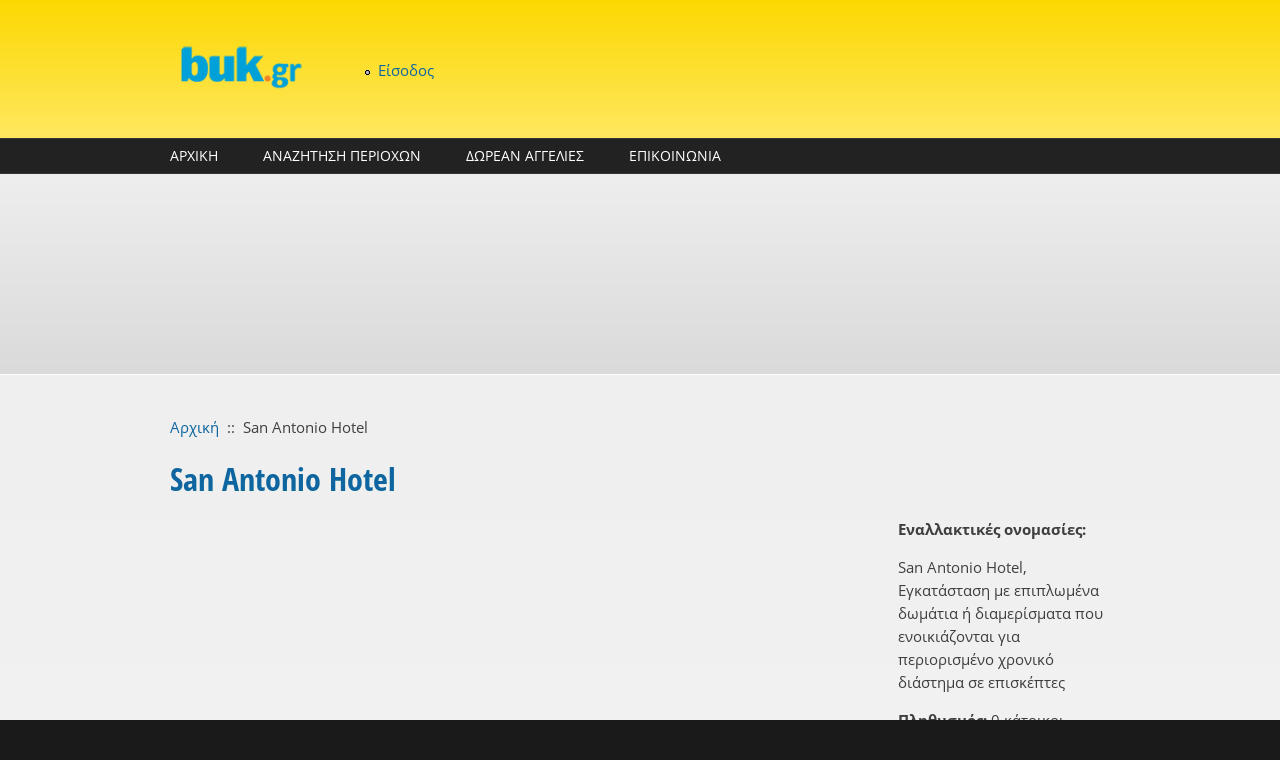

--- FILE ---
content_type: text/html; charset=utf-8
request_url: https://buk.gr/el/spot/san-antonio-hotel
body_size: 12977
content:
<!DOCTYPE html PUBLIC "-//W3C//DTD XHTML+RDFa 1.0//EN"
  "http://www.w3.org/MarkUp/DTD/xhtml-rdfa-1.dtd">
<html xmlns="http://www.w3.org/1999/xhtml" xml:lang="el" version="XHTML+RDFa 1.0" dir="ltr"
  xmlns:content="http://purl.org/rss/1.0/modules/content/"
  xmlns:dc="http://purl.org/dc/terms/"
  xmlns:foaf="http://xmlns.com/foaf/0.1/"
  xmlns:og="http://ogp.me/ns#"
  xmlns:rdfs="http://www.w3.org/2000/01/rdf-schema#"
  xmlns:sioc="http://rdfs.org/sioc/ns#"
  xmlns:sioct="http://rdfs.org/sioc/types#"
  xmlns:skos="http://www.w3.org/2004/02/skos/core#"
  xmlns:xsd="http://www.w3.org/2001/XMLSchema#">

<head profile="http://www.w3.org/1999/xhtml/vocab">
<script async src="https://pagead2.googlesyndication.com/pagead/js/adsbygoogle.js"></script>
<script>
     (adsbygoogle = window.adsbygoogle || []).push({
          google_ad_client: "ca-pub-2238661734656588",
          enable_page_level_ads: true
     });
</script>
  <meta http-equiv="Content-Type" content="text/html; charset=utf-8" />
<meta name="MobileOptimized" content="width" />
<meta name="HandheldFriendly" content="true" />
<meta name="viewport" content="width=device-width, initial-scale=1" />
<link rel="shortcut icon" href="https://buk.gr/sites/default/files/buk-ico_0.ico" type="image/vnd.microsoft.icon" />
<meta name="description" content="San Antonio Hotel, Ξενοδοχείο αλλιώς: , χάρτης και στοιχεία για San Antonio Hotel" />
<meta name="keywords" content="San Antonio Hotel,Ξενοδοχείο," />
<meta name="generator" content="Drupal 7 (https://www.drupal.org)" />
<link rel="canonical" href="https://buk.gr/el/spot/san-antonio-hotel" />
<link rel="shortlink" href="https://buk.gr/el/node/1737661" />
<meta http-equiv="content-language" content="el-GR" />
<meta name="geo.position" content="36.43;25.42" />
<meta name="icbm" content="36.43,25.42" />
  <title>San Antonio Hotel | buk.gr</title>  
  <link type="text/css" rel="stylesheet" href="https://buk.gr/sites/default/files/css/css_xE-rWrJf-fncB6ztZfd2huxqgxu4WO-qwma6Xer30m4.css" media="all" />
<link type="text/css" rel="stylesheet" href="https://buk.gr/sites/default/files/css/css_arFKNkp7Ubkrc8wxxaIPGoDz1txw2f6zWbV0V4IyuSc.css" media="all" />
<link type="text/css" rel="stylesheet" href="https://buk.gr/sites/default/files/css/css_DPVxWZb9OUnUU3knxStJkiF2rt8CW_nO6gWXfhnI6Io.css" media="all" />

<!--[if lte IE 8]>
<link type="text/css" rel="stylesheet" href="https://buk.gr/sites/default/files/css/css_47DEQpj8HBSa-_TImW-5JCeuQeRkm5NMpJWZG3hSuFU.css" media="all" />
<![endif]-->
<link type="text/css" rel="stylesheet" href="https://buk.gr/sites/default/files/css/css_-uNUDjo6yu6oJM0cHNu84l2QtDE-tyz0uqhzye9meZQ.css" media="all" />
<link type="text/css" rel="stylesheet" href="//maxcdn.bootstrapcdn.com/font-awesome/4.7.0/css/font-awesome.min.css" media="all" />
<link type="text/css" rel="stylesheet" href="https://buk.gr/sites/default/files/css/css_mA59SWXoKQT9I08OnG0L3RXICYAVNFbsy8sK_V7Mxr4.css" media="all" />
<link type="text/css" rel="stylesheet" href="https://buk.gr/sites/default/files/css/css_TGJb4peQX-zPXkYpaPJ84mCM5BpWmXDDxHM6QS3jZis.css" media="all and (min-width: 980px)" />
<link type="text/css" rel="stylesheet" href="https://buk.gr/sites/default/files/css/css_KewDO5wEEsc7lN4pHuveACu0xsD2jrJhTUcVZmmWkVs.css" media="all and (min-width: 760px) and (max-width: 980px)" />
<link type="text/css" rel="stylesheet" href="https://buk.gr/sites/default/files/css/css_Ody3Rnnxl1jUn-gSkZfNONZA3PvWask0tHZzQnHYUIU.css" media="all and (max-width: 760px)" />
<link type="text/css" rel="stylesheet" href="https://buk.gr/sites/default/files/css/css_pF-T0URF-mdy5j5SrHddsamraU9zNCKIfBsg3MKUtGA.css" media="all" />

<!--[if (lte IE 8)&(!IEMobile)]>
<link type="text/css" rel="stylesheet" href="https://buk.gr/sites/all/themes/corporateclean/css/basic-layout.css?" media="all" />
<![endif]-->

<!--[if (lte IE 8)&(!IEMobile)]>
<link type="text/css" rel="stylesheet" href="https://buk.gr/sites/all/themes/corporateclean/css/ie.css?" media="all" />
<![endif]-->
  
    
  <script type="text/javascript" src="//ajax.googleapis.com/ajax/libs/jquery/1.12.4/jquery.min.js"></script>
<script type="text/javascript">
<!--//--><![CDATA[//><!--
window.jQuery || document.write("<script src='/sites/all/modules/jquery_update/replace/jquery/1.12/jquery.min.js'>\x3C/script>")
//--><!]]>
</script>
<script type="text/javascript" src="https://buk.gr/sites/default/files/js/js_GOikDsJOX04Aww72M-XK1hkq4qiL_1XgGsRdkL0XlDo.js"></script>
<script type="text/javascript">
<!--//--><![CDATA[//><!--
L_ROOT_URL = "/sites/all/libraries/leaflet/";
//--><!]]>
</script>
<script type="text/javascript" src="https://buk.gr/sites/default/files/js/js_B52uuHkx0ctgU7ngbWfJfOkuvE-q1oa8R3aI55a0X38.js"></script>
<script type="text/javascript" src="https://buk.gr/sites/default/files/js/js_m0H3GHrFS-7_FS5nmSDDwLVARXrE5ST3nG-u4mGGIMc.js"></script>
<script type="text/javascript" src="https://buk.gr/sites/default/files/js/js_RORMNaIBJS0fuVhShF9lCjE0tg7wGk0bxwVIBy6nTDo.js"></script>
<script type="text/javascript">
<!--//--><![CDATA[//><!--
L.Icon.Default.imagePath = "/sites/all/libraries/leaflet/images/";
//--><!]]>
</script>
<script type="text/javascript" src="https://buk.gr/sites/default/files/js/js_YDhSwj__X5PVX7ZZrxY8Rlr_BYMH0JmifWCt0iXLSCY.js"></script>
<script type="text/javascript" src="https://www.googletagmanager.com/gtag/js?id=UA-40536820-1"></script>
<script type="text/javascript">
<!--//--><![CDATA[//><!--
window.dataLayer = window.dataLayer || [];function gtag(){dataLayer.push(arguments)};gtag("js", new Date());gtag("set", "developer_id.dMDhkMT", true);gtag("config", "UA-40536820-1", {"groups":"default"});
//--><!]]>
</script>
<script type="text/javascript" src="https://buk.gr/sites/default/files/js/js_hWtZzL6pIE8btJNJ7Jyi4qNj9YMPesZ2gq14KIS6hr0.js"></script>
<script type="text/javascript">
<!--//--><![CDATA[//><!--
jQuery.extend(Drupal.settings, {"basePath":"\/","pathPrefix":"el\/","setHasJsCookie":0,"ajaxPageState":{"theme":"corporateclean","theme_token":"JF4TRuOMYE5V9xaIgrpGgNcMAmuQKtnd2PoZvkT4mic","js":{"sites\/all\/modules\/ip_geoloc\/js\/ip_geoloc_leaflet_goto_content_on_click.js":1,"\/\/ajax.googleapis.com\/ajax\/libs\/jquery\/1.12.4\/jquery.min.js":1,"0":1,"misc\/jquery-extend-3.4.0.js":1,"misc\/jquery-html-prefilter-3.5.0-backport.js":1,"misc\/jquery.once.js":1,"misc\/drupal.js":1,"sites\/all\/modules\/jquery_update\/js\/jquery_browser.js":1,"1":1,"sites\/all\/libraries\/leaflet\/leaflet.js":1,"sites\/all\/modules\/comment_notify\/comment_notify.js":1,"sites\/all\/modules\/admin_menu\/admin_devel\/admin_devel.js":1,"sites\/all\/modules\/entityreference\/js\/entityreference.js":1,"sites\/all\/modules\/spamspan\/spamspan.js":1,"public:\/\/languages\/el_Du03aWmXXrr1dkHyCXzPrJz6VbJuoU1XuIYkdi2JidQ.js":1,"sites\/all\/libraries\/colorbox\/jquery.colorbox-min.js":1,"sites\/all\/libraries\/DOMPurify\/purify.min.js":1,"sites\/all\/modules\/colorbox\/js\/colorbox.js":1,"2":1,"sites\/all\/modules\/leaflet\/leaflet.drupal.js":1,"sites\/all\/modules\/google_analytics\/googleanalytics.js":1,"https:\/\/www.googletagmanager.com\/gtag\/js?id=UA-40536820-1":1,"3":1,"sites\/all\/modules\/ip_geoloc\/js\/ip_geoloc_leaflet_controls.js":1,"sites\/all\/modules\/ip_geoloc\/js\/ip_geoloc_leaflet_tagged_marker.js":1,"sites\/all\/libraries\/superfish\/jquery.hoverIntent.minified.js":1,"sites\/all\/libraries\/superfish\/sfsmallscreen.js":1,"sites\/all\/libraries\/superfish\/supposition.js":1,"sites\/all\/libraries\/superfish\/superfish.js":1,"sites\/all\/libraries\/superfish\/supersubs.js":1,"sites\/all\/modules\/superfish\/superfish.js":1},"css":{"modules\/system\/system.base.css":1,"modules\/system\/system.menus.css":1,"modules\/system\/system.messages.css":1,"modules\/system\/system.theme.css":1,"sites\/all\/modules\/comment_notify\/comment_notify.css":1,"modules\/comment\/comment.css":1,"modules\/field\/theme\/field.css":1,"modules\/node\/node.css":1,"sites\/all\/modules\/radix_layouts\/radix_layouts.css":1,"modules\/user\/user.css":1,"sites\/all\/modules\/workflow\/workflow_admin_ui\/workflow_admin_ui.css":1,"sites\/all\/modules\/logintoboggan\/logintoboggan.css":1,"sites\/all\/modules\/views\/css\/views.css":1,"sites\/all\/modules\/ckeditor\/css\/ckeditor.css":1,"sites\/all\/libraries\/colorbox\/example3\/colorbox.css":1,"sites\/all\/modules\/ctools\/css\/ctools.css":1,"sites\/all\/modules\/panels\/css\/panels.css":1,"sites\/all\/modules\/tagclouds\/tagclouds.css":1,"sites\/all\/modules\/leaflet\/leaflet_extras.css":1,"sites\/all\/libraries\/leaflet\/leaflet.css":1,"sites\/all\/libraries\/leaflet\/leaflet.ie.css":1,"sites\/all\/modules\/ip_geoloc\/css\/ip_geoloc_leaflet_controls.css":1,"sites\/all\/modules\/ip_geoloc\/css\/ip_geoloc_leaflet_markers.css":1,"\/\/maxcdn.bootstrapcdn.com\/font-awesome\/4.7.0\/css\/font-awesome.min.css":1,"sites\/all\/libraries\/superfish\/css\/superfish.css":1,"sites\/all\/libraries\/superfish\/style\/blue.css":1,"sites\/all\/themes\/corporateclean\/css\/960.css":1,"sites\/all\/themes\/corporateclean\/css\/720.css":1,"sites\/all\/themes\/corporateclean\/css\/mobile.css":1,"sites\/all\/themes\/corporateclean\/style.css":1,"sites\/all\/themes\/corporateclean\/color\/colors.css":1,"sites\/all\/themes\/corporateclean\/css\/basic-layout.css":1,"sites\/all\/themes\/corporateclean\/css\/ie.css":1}},"colorbox":{"transition":"elastic","speed":"350","opacity":"0.85","slideshow":false,"slideshowAuto":true,"slideshowSpeed":"2500","slideshowStart":"start slideshow","slideshowStop":"stop slideshow","current":"{current} \u03b1\u03c0\u03cc {total}","previous":"\u00ab \u03a0\u03c1\u03bf\u03b7\u03b3.","next":"\u0395\u03c0\u03cc\u03bc. \u00bb","close":"\u039a\u03bb\u03b5\u03af\u03c3\u03b9\u03bc\u03bf","overlayClose":true,"returnFocus":true,"maxWidth":"98%","maxHeight":"98%","initialWidth":"300","initialHeight":"250","fixed":true,"scrolling":true,"mobiledetect":true,"mobiledevicewidth":"480px","file_public_path":"\/sites\/default\/files","specificPagesDefaultValue":"admin*\nimagebrowser*\nimg_assist*\nimce*\nnode\/add\/*\nnode\/*\/edit\nprint\/*\nprintpdf\/*\nsystem\/ajax\nsystem\/ajax\/*"},"leaflet":[{"mapId":"leaflet-map-1034951310","map":{"label":"FanisTsiros.eu","description":"Leaflet default map.","settings":{"zoomDefault":10,"minZoom":6,"maxZoom":18,"dragging":true,"touchZoom":true,"scrollWheelZoom":1,"doubleClickZoom":true,"zoomControl":true,"attributionControl":true,"trackResize":true,"fadeAnimation":true,"zoomAnimation":true,"closePopupOnClick":true,"zoom":13},"layers":{"earth":{"urlTemplate":"https:\/\/maps.fanistsiros.gr\/hot\/{z}\/{x}\/{y}.png","options":{"attribution":"Data \u003Ca href=\u0022https:\/\/www.openstreetmap.org\/copyright\u0022\u003E\u00a9 OSM\u003C\/a\u003E, \u03a7\u03ac\u03c1\u03c4\u03b5\u03c2 \u003Ca href=\u0022https:\/\/buk.gr\u0022\u003E\u00a9 buk.gr\u003C\/a\u003E"}}}},"features":[{"type":"point","lat":36.43278,"lon":25.42278,"popup":"San Antonio Hotel"}]},{"mapId":"ip-geoloc-map-of-view-proximity_spots-panel_pane_2-821782c0d5851d99a11f4e0fc29c2dd1","map":{"label":"FanisTsiros.eu","description":"Leaflet default map.","settings":{"zoomDefault":10,"minZoom":0,"maxZoom":18,"dragging":true,"touchZoom":true,"scrollWheelZoom":true,"doubleClickZoom":true,"zoomControl":true,"attributionControl":true,"trackResize":true,"fadeAnimation":true,"zoomAnimation":true,"closePopupOnClick":true,"revertLastMarkerOnMapOut":false,"maxClusterRadius":0,"zoomIndicator":true,"zoomOnClick":0,"resetControl":{"label":"R"},"clusterControl":false,"scaleControl":{"metric":true,"imperial":false},"openBalloonsOnHover":true,"gotoContentOnClick":false},"layers":{"earth":{"urlTemplate":"https:\/\/maps.fanistsiros.gr\/hot\/{z}\/{x}\/{y}.png","options":{"attribution":"Data \u003Ca href=\u0022https:\/\/www.openstreetmap.org\/copyright\u0022\u003E\u00a9 OSM\u003C\/a\u003E, \u03a7\u03ac\u03c1\u03c4\u03b5\u03c2 \u003Ca href=\u0022https:\/\/buk.gr\u0022\u003E\u00a9 buk.gr\u003C\/a\u003E"}}}},"features":[{"type":"point","lat":36.42345,"lon":25.44639,"feature_id":"1743053","popup":"\u003Ca href=\u0022\/el\/spot\/meses\u0022\u003E\u039c\u03b5\u03c3\u03ad\u03c2\u003C\/a\u003E\u003Cbr \/\u003E\u0395\u03c5\u03c1\u03b5\u03af\u03b1 \u03c0\u03b5\u03c1\u03b9\u03bf\u03c7\u03ae","cssClass":"tag-inside-marker"},{"type":"point","lat":36.42339,"lon":25.4282,"feature_id":"1738010","popup":"\u003Ca href=\u0022\/el\/spot\/ellinon-thea\u0022\u003EEllinon Thea\u003C\/a\u003E\u003Cbr \/\u003E\u039e\u03b5\u03bd\u03bf\u03b4\u03bf\u03c7\u03b5\u03af\u03bf","cssClass":"tag-inside-marker"},{"type":"point","lat":36.41136,"lon":25.4458,"feature_id":"1738018","popup":"\u003Ca href=\u0022\/el\/spot\/babis-hotel-0\u0022\u003EBabis Hotel\u003C\/a\u003E\u003Cbr \/\u003E\u039e\u03b5\u03bd\u03bf\u03b4\u03bf\u03c7\u03b5\u03af\u03bf","cssClass":"tag-inside-marker"},{"type":"point","lat":36.42611,"lon":25.42873,"feature_id":"1738006","popup":"\u003Ca href=\u0022\/el\/spot\/reverie-traditional-apartments\u0022\u003EReverie Traditional Apartments\u003C\/a\u003E\u003Cbr \/\u003E\u039e\u03b5\u03bd\u03bf\u03b4\u03bf\u03c7\u03b5\u03af\u03bf","cssClass":"tag-inside-marker"},{"type":"point","lat":36.46202,"lon":25.38048,"feature_id":"1737981","popup":"\u003Ca href=\u0022\/el\/spot\/ecoxenia\u0022\u003EEcoxenia\u003C\/a\u003E\u003Cbr \/\u003E\u039e\u03b5\u03bd\u03bf\u03b4\u03bf\u03c7\u03b5\u03af\u03bf","cssClass":"tag-inside-marker"},{"type":"point","lat":36.41531,"lon":25.45418,"feature_id":"1738011","popup":"\u003Ca href=\u0022\/el\/spot\/villa-pelekanos\u0022\u003EVilla Pelekanos\u003C\/a\u003E\u003Cbr \/\u003E\u039e\u03b5\u03bd\u03bf\u03b4\u03bf\u03c7\u03b5\u03af\u03bf","cssClass":"tag-inside-marker"},{"type":"point","lat":36.43285,"lon":25.42283,"feature_id":"1737993","popup":"\u003Ca href=\u0022\/el\/spot\/shine-hotel\u0022\u003EShine Hotel\u003C\/a\u003E\u003Cbr \/\u003E\u039e\u03b5\u03bd\u03bf\u03b4\u03bf\u03c7\u03b5\u03af\u03bf","cssClass":"tag-inside-marker"},{"type":"point","lat":36.43347,"lon":25.42216,"feature_id":"1737999","popup":"\u003Ca href=\u0022\/el\/spot\/irinis-villa-s\u0022\u003EIrinis Villa S\u003C\/a\u003E\u003Cbr \/\u003E\u039e\u03b5\u03bd\u03bf\u03b4\u03bf\u03c7\u03b5\u03af\u03bf","cssClass":"tag-inside-marker"},{"type":"point","lat":36.41113,"lon":25.4458,"feature_id":"1738017","popup":"\u003Ca href=\u0022\/el\/spot\/hotel-palladion\u0022\u003EHotel Palladion\u003C\/a\u003E\u003Cbr \/\u003E\u039e\u03b5\u03bd\u03bf\u03b4\u03bf\u03c7\u03b5\u03af\u03bf","cssClass":"tag-inside-marker"},{"type":"point","lat":36.42474,"lon":25.43129,"feature_id":"1738005","popup":"\u003Ca href=\u0022\/el\/spot\/sky-thira\u0022\u003ESky Of Thira\u003C\/a\u003E\u003Cbr \/\u003E\u039e\u03b5\u03bd\u03bf\u03b4\u03bf\u03c7\u03b5\u03af\u03bf","cssClass":"tag-inside-marker"},{"type":"point","lat":36.46084,"lon":25.38724,"feature_id":"1737979","popup":"\u003Ca href=\u0022\/el\/spot\/gabbiano-apartments\u0022\u003EGabbiano Apartments\u003C\/a\u003E\u003Cbr \/\u003E\u039e\u03b5\u03bd\u03bf\u03b4\u03bf\u03c7\u03b5\u03af\u03bf","cssClass":"tag-inside-marker"},{"type":"point","lat":36.43321,"lon":25.42065,"feature_id":"1737992","popup":"\u003Ca href=\u0022\/el\/spot\/studios-and-maisonettes-ampelonas\u0022\u003EStudios and Maisonettes Ampelonas\u003C\/a\u003E\u003Cbr \/\u003E\u039e\u03b5\u03bd\u03bf\u03b4\u03bf\u03c7\u03b5\u03af\u03bf","cssClass":"tag-inside-marker"},{"type":"point","lat":36.42184,"lon":25.45223,"feature_id":"1738012","popup":"\u003Ca href=\u0022\/el\/spot\/villa-odyssey\u0022\u003EVilla Odyssey\u003C\/a\u003E\u003Cbr \/\u003E\u039e\u03b5\u03bd\u03bf\u03b4\u03bf\u03c7\u03b5\u03af\u03bf","cssClass":"tag-inside-marker"},{"type":"point","lat":36.43327,"lon":25.42159,"feature_id":"1737998","popup":"\u003Ca href=\u0022\/el\/spot\/kasimatis-studios\u0022\u003EKasimatis Studios\u003C\/a\u003E\u003Cbr \/\u003E\u039e\u03b5\u03bd\u03bf\u03b4\u03bf\u03c7\u03b5\u03af\u03bf","cssClass":"tag-inside-marker"},{"type":"point","lat":36.40757,"lon":25.44536,"feature_id":"1738015","popup":"\u003Ca href=\u0022\/el\/spot\/kelenis-apartments\u0022\u003EKelenis Apartments\u003C\/a\u003E\u003Cbr \/\u003E\u039e\u03b5\u03bd\u03bf\u03b4\u03bf\u03c7\u03b5\u03af\u03bf","cssClass":"tag-inside-marker"},{"type":"point","lat":36.43357,"lon":25.42159,"feature_id":"1738003","popup":"\u003Ca href=\u0022\/el\/spot\/aeolos-villas\u0022\u003EAeolos Villas\u003C\/a\u003E\u003Cbr \/\u003E\u039e\u03b5\u03bd\u03bf\u03b4\u03bf\u03c7\u03b5\u03af\u03bf","cssClass":"tag-inside-marker"},{"type":"point","lat":36.46175,"lon":25.38546,"feature_id":"1737973","popup":"\u003Ca href=\u0022\/el\/spot\/rimida-villas\u0022\u003ERimida Villas\u003C\/a\u003E\u003Cbr \/\u003E\u039e\u03b5\u03bd\u03bf\u03b4\u03bf\u03c7\u03b5\u03af\u03bf","cssClass":"tag-inside-marker"},{"type":"point","lat":36.42494,"lon":25.43155,"feature_id":"1738021","popup":"\u003Ca href=\u0022\/el\/spot\/villa-stella-1\u0022\u003EVilla Stella\u003C\/a\u003E\u003Cbr \/\u003E\u039e\u03b5\u03bd\u03bf\u03b4\u03bf\u03c7\u03b5\u03af\u03bf","cssClass":"tag-inside-marker"},{"type":"point","lat":36.41472,"lon":25.4312,"feature_id":"1738027","popup":"\u003Ca href=\u0022\/el\/spot\/pantelia-suites\u0022\u003EPantelia Suites\u003C\/a\u003E\u003Cbr \/\u003E\u039e\u03b5\u03bd\u03bf\u03b4\u03bf\u03c7\u03b5\u03af\u03bf","cssClass":"tag-inside-marker"},{"type":"point","lat":36.41855,"lon":25.43129,"feature_id":"1738032","popup":"\u003Ca href=\u0022\/el\/spot\/hotel-leta\u0022\u003EHotel Leta\u003C\/a\u003E\u003Cbr \/\u003E\u039e\u03b5\u03bd\u03bf\u03b4\u03bf\u03c7\u03b5\u03af\u03bf","cssClass":"tag-inside-marker"},{"type":"point","lat":36.41451,"lon":25.43404,"feature_id":"1738038","popup":"\u003Ca href=\u0022\/el\/spot\/blue-suites-apartments\u0022\u003EBlue Suites Apartments\u003C\/a\u003E\u003Cbr \/\u003E\u039e\u03b5\u03bd\u03bf\u03b4\u03bf\u03c7\u03b5\u03af\u03bf","cssClass":"tag-inside-marker"},{"type":"point","lat":36.42033,"lon":25.43115,"feature_id":"1738026","popup":"\u003Ca href=\u0022\/el\/spot\/san-giorgio-1\u0022\u003ESan Giorgio\u003C\/a\u003E\u003Cbr \/\u003E\u039e\u03b5\u03bd\u03bf\u03b4\u03bf\u03c7\u03b5\u03af\u03bf","cssClass":"tag-inside-marker"},{"type":"point","lat":36.41493,"lon":25.42932,"feature_id":"1738031","popup":"\u003Ca href=\u0022\/el\/spot\/hotel-thirasia\u0022\u003EHotel Thirasia\u003C\/a\u003E\u003Cbr \/\u003E\u039e\u03b5\u03bd\u03bf\u03b4\u03bf\u03c7\u03b5\u03af\u03bf","cssClass":"tag-inside-marker"},{"type":"point","lat":36.4344,"lon":25.42271,"feature_id":"1738000","popup":"\u003Ca href=\u0022\/el\/spot\/imerovigli-palace\u0022\u003EImerovigli Palace\u003C\/a\u003E\u003Cbr \/\u003E\u039e\u03b5\u03bd\u03bf\u03b4\u03bf\u03c7\u03b5\u03af\u03bf","cssClass":"tag-inside-marker"},{"type":"point","lat":36.43385,"lon":25.42193,"feature_id":"1737994","popup":"\u003Ca href=\u0022\/el\/spot\/mero-vigla-apartments\u0022\u003EMero Vigla Apartments\u003C\/a\u003E\u003Cbr \/\u003E\u039e\u03b5\u03bd\u03bf\u03b4\u03bf\u03c7\u03b5\u03af\u03bf","cssClass":"tag-inside-marker"},{"type":"point","lat":36.41838,"lon":25.43408,"feature_id":"1738024","popup":"\u003Ca href=\u0022\/el\/spot\/villa-ilios\u0022\u003EVilla Ilios\u003C\/a\u003E\u003Cbr \/\u003E\u039e\u03b5\u03bd\u03bf\u03b4\u03bf\u03c7\u03b5\u03af\u03bf","cssClass":"tag-inside-marker"},{"type":"point","lat":36.4329,"lon":25.4203,"feature_id":"1737997","popup":"\u003Ca href=\u0022\/el\/spot\/katerina-s-castle\u0022\u003EKaterina S Castle\u003C\/a\u003E\u003Cbr \/\u003E\u039e\u03b5\u03bd\u03bf\u03b4\u03bf\u03c7\u03b5\u03af\u03bf","cssClass":"tag-inside-marker"},{"type":"point","lat":36.43277,"lon":25.42281,"feature_id":"1737042","popup":"\u003Ca href=\u0022\/el\/spot\/abrazo-8-villas\u0022\u003EAbrazo 8 Villas\u003C\/a\u003E\u003Cbr \/\u003E\u039e\u03b5\u03bd\u03bf\u03b4\u03bf\u03c7\u03b5\u03af\u03bf","cssClass":"tag-inside-marker"},{"type":"point","lat":36.41665,"lon":25.43245,"feature_id":"1737039","popup":"\u003Ca href=\u0022\/el\/spot\/sea-sound-hotel\u0022\u003ESea Sound Hotel\u003C\/a\u003E\u003Cbr \/\u003E\u039e\u03b5\u03bd\u03bf\u03b4\u03bf\u03c7\u03b5\u03af\u03bf","cssClass":"tag-inside-marker"},{"type":"point","lat":36.44683,"lon":25.42577,"feature_id":"1737080","popup":"\u003Ca href=\u0022\/el\/spot\/gizis-hotel\u0022\u003EGizis Hotel\u003C\/a\u003E\u003Cbr \/\u003E\u039e\u03b5\u03bd\u03bf\u03b4\u03bf\u03c7\u03b5\u03af\u03bf","cssClass":"tag-inside-marker"},{"type":"point","lat":36.43277,"lon":25.42281,"feature_id":"1737273","popup":"\u003Ca href=\u0022\/el\/spot\/domes-resort-santorini\u0022\u003EDomes Resort Santorini\u003C\/a\u003E\u003Cbr \/\u003E\u039e\u03b5\u03bd\u03bf\u03b4\u03bf\u03c7\u03b5\u03af\u03bf","cssClass":"tag-inside-marker"},{"type":"point","lat":36.42,"lon":25.43167,"feature_id":"1737272","popup":"\u003Ca href=\u0022\/el\/spot\/adamis-majesty-suites\u0022\u003EAdamis Majesty Suites\u003C\/a\u003E\u003Cbr \/\u003E\u039e\u03b5\u03bd\u03bf\u03b4\u03bf\u03c7\u03b5\u03af\u03bf","cssClass":"tag-inside-marker"},{"type":"point","lat":36.43338,"lon":25.42144,"feature_id":"1737399","popup":"\u003Ca href=\u0022\/el\/spot\/sophia-suites\u0022\u003ESophia Suites\u003C\/a\u003E\u003Cbr \/\u003E\u039e\u03b5\u03bd\u03bf\u03b4\u03bf\u03c7\u03b5\u03af\u03bf","cssClass":"tag-inside-marker"},{"type":"point","lat":36.46285,"lon":25.39108,"feature_id":"1737480","popup":"\u003Ca href=\u0022\/el\/spot\/anemoessa-rooms-studios\u0022\u003EAnemoessa Rooms \u0026amp; Studios\u003C\/a\u003E\u003Cbr \/\u003E\u039e\u03b5\u03bd\u03bf\u03b4\u03bf\u03c7\u03b5\u03af\u03bf","cssClass":"tag-inside-marker"},{"type":"point","lat":36.42584,"lon":25.42863,"feature_id":"1738009","popup":"\u003Ca href=\u0022\/el\/spot\/mill-houses-studios-and-suites\u0022\u003EMill Houses Studios and Suites\u003C\/a\u003E\u003Cbr \/\u003E\u039e\u03b5\u03bd\u03bf\u03b4\u03bf\u03c7\u03b5\u03af\u03bf","cssClass":"tag-inside-marker"},{"type":"point","lat":36.4452,"lon":25.42576,"feature_id":"1737991","popup":"\u003Ca href=\u0022\/el\/spot\/uranos-traditional-houses\u0022\u003EUranos Traditional Houses\u003C\/a\u003E\u003Cbr \/\u003E\u039e\u03b5\u03bd\u03bf\u03b4\u03bf\u03c7\u03b5\u03af\u03bf","cssClass":"tag-inside-marker"},{"type":"point","lat":36.40139,"lon":25.45034,"feature_id":"1738014","popup":"\u003Ca href=\u0022\/el\/spot\/lodos\u0022\u003ELodos\u003C\/a\u003E\u003Cbr \/\u003E\u039e\u03b5\u03bd\u03bf\u03b4\u03bf\u03c7\u03b5\u03af\u03bf","cssClass":"tag-inside-marker"},{"type":"point","lat":36.4759,"lon":25.41189,"feature_id":"1737985","popup":"\u003Ca href=\u0022\/el\/spot\/almyra-studios-and-apartments\u0022\u003EAlmyra Studios and Apartments\u003C\/a\u003E\u003Cbr \/\u003E\u039e\u03b5\u03bd\u03bf\u03b4\u03bf\u03c7\u03b5\u03af\u03bf","cssClass":"tag-inside-marker"},{"type":"point","lat":36.43451,"lon":25.42086,"feature_id":"1738002","popup":"\u003Ca href=\u0022\/el\/spot\/anita-s-villa\u0022\u003EAnita S Villa\u003C\/a\u003E\u003Cbr \/\u003E\u039e\u03b5\u03bd\u03bf\u03b4\u03bf\u03c7\u03b5\u03af\u03bf","cssClass":"tag-inside-marker"},{"type":"point","lat":36.4623,"lon":25.39103,"feature_id":"1737972","popup":"\u003Ca href=\u0022\/el\/spot\/villa-anemoessa\u0022\u003EVilla Anemoessa\u003C\/a\u003E\u003Cbr \/\u003E\u039e\u03b5\u03bd\u03bf\u03b4\u03bf\u03c7\u03b5\u03af\u03bf","cssClass":"tag-inside-marker"},{"type":"point","lat":36.41833,"lon":25.43268,"feature_id":"1738020","popup":"\u003Ca href=\u0022\/el\/spot\/villa-toula\u0022\u003EVilla Toula\u003C\/a\u003E\u003Cbr \/\u003E\u039e\u03b5\u03bd\u03bf\u03b4\u03bf\u03c7\u03b5\u03af\u03bf","cssClass":"tag-inside-marker"},{"type":"point","lat":36.42487,"lon":25.4294,"feature_id":"1738008","popup":"\u003Ca href=\u0022\/el\/spot\/nikos-kafieris-furnished-apartments\u0022\u003ENikos Kafieris Furnished Apartments\u003C\/a\u003E\u003Cbr \/\u003E\u039e\u03b5\u03bd\u03bf\u03b4\u03bf\u03c7\u03b5\u03af\u03bf","cssClass":"tag-inside-marker"},{"type":"point","lat":36.4,"lon":25.45,"feature_id":"1737988","popup":"\u003Ca href=\u0022\/el\/spot\/villa-danezis\u0022\u003EVilla Danezis\u003C\/a\u003E\u003Cbr \/\u003E\u039e\u03b5\u03bd\u03bf\u03b4\u03bf\u03c7\u03b5\u03af\u03bf","cssClass":"tag-inside-marker"},{"type":"point","lat":36.43523,"lon":25.42253,"feature_id":"1737996","popup":"\u003Ca href=\u0022\/el\/spot\/langas-villas\u0022\u003ELangas Villas\u003C\/a\u003E\u003Cbr \/\u003E\u039e\u03b5\u03bd\u03bf\u03b4\u03bf\u03c7\u03b5\u03af\u03bf","cssClass":"tag-inside-marker"},{"type":"point","lat":36.41061,"lon":25.44155,"feature_id":"1738013","popup":"\u003Ca href=\u0022\/el\/spot\/villa-agas\u0022\u003EVilla Agas\u003C\/a\u003E\u003Cbr \/\u003E\u039e\u03b5\u03bd\u03bf\u03b4\u03bf\u03c7\u03b5\u03af\u03bf","cssClass":"tag-inside-marker"},{"type":"point","lat":36.43302,"lon":25.42099,"feature_id":"1738001","popup":"\u003Ca href=\u0022\/el\/spot\/archouses\u0022\u003EArchouses\u003C\/a\u003E\u003Cbr \/\u003E\u039e\u03b5\u03bd\u03bf\u03b4\u03bf\u03c7\u03b5\u03af\u03bf","cssClass":"tag-inside-marker"},{"type":"point","lat":36.41797,"lon":25.46906,"feature_id":"1738019","popup":"\u003Ca href=\u0022\/el\/spot\/artemis-village\u0022\u003EArtemis Village\u003C\/a\u003E\u003Cbr \/\u003E\u039e\u03b5\u03bd\u03bf\u03b4\u03bf\u03c7\u03b5\u03af\u03bf","cssClass":"tag-inside-marker"},{"type":"point","lat":36.42599,"lon":25.42789,"feature_id":"1738007","popup":"\u003Ca href=\u0022\/el\/spot\/remvi-villas\u0022\u003ERemvi Villas\u003C\/a\u003E\u003Cbr \/\u003E\u039e\u03b5\u03bd\u03bf\u03b4\u03bf\u03c7\u03b5\u03af\u03bf","cssClass":"tag-inside-marker"},{"type":"point","lat":36.41658,"lon":25.43387,"feature_id":"1738037","popup":"\u003Ca href=\u0022\/el\/spot\/caldera-butterfly-villas\u0022\u003ECaldera Butterfly Villas\u003C\/a\u003E\u003Cbr \/\u003E\u039e\u03b5\u03bd\u03bf\u03b4\u03bf\u03c7\u03b5\u03af\u03bf","cssClass":"tag-inside-marker"},{"type":"point","lat":36.42059,"lon":25.43215,"feature_id":"1738030","popup":"\u003Ca href=\u0022\/el\/spot\/kamares-apartments\u0022\u003EKamares Apartments\u003C\/a\u003E\u003Cbr \/\u003E\u039e\u03b5\u03bd\u03bf\u03b4\u03bf\u03c7\u03b5\u03af\u03bf","cssClass":"tag-inside-marker"},{"type":"point","lat":36.42975,"lon":25.45139,"feature_id":"1743054","popup":"\u003Ca href=\u0022\/el\/spot\/aspra-homata-0\u0022\u003E\u0386\u03c3\u03c0\u03c1\u03b1 \u03a7\u03ce\u03bc\u03b1\u03c4\u03b1\u003C\/a\u003E\u003Cbr \/\u003E\u0395\u03c5\u03c1\u03b5\u03af\u03b1 \u03c0\u03b5\u03c1\u03b9\u03bf\u03c7\u03ae","cssClass":"tag-inside-marker"},{"type":"point","lat":36.42997,"lon":25.41425,"feature_id":"1741521","popup":"\u003Ca href=\u0022\/el\/spot\/akra-toyrlos-0\u0022\u003E\u0386\u03ba\u03c1\u03b1 \u03a4\u03bf\u03cd\u03c1\u03bb\u03bf\u03c2\u003C\/a\u003E\u003Cbr \/\u003E\u0391\u03ba\u03c1\u03c9\u03c4\u03ae\u03c1\u03b9\u03bf","cssClass":"tag-inside-marker"},{"type":"point","lat":36.45779,"lon":25.3963,"feature_id":"1739830","popup":"\u003Ca href=\u0022\/el\/spot\/agioi-eftapaides\u0022\u003E\u0386\u03b3\u03b9\u03bf\u03b9 \u0395\u03c6\u03c4\u03ac\u03c0\u03b1\u03af\u03b4\u03b5\u03c2\u003C\/a\u003E\u003Cbr \/\u003E\u0395\u03ba\u03ba\u03bb\u03b7\u03c3\u03af\u03b1","cssClass":"tag-inside-marker"},{"type":"point","lat":36.47362,"lon":25.40699,"feature_id":"1739835","popup":"\u003Ca href=\u0022\/el\/spot\/agia-marina-27\u0022\u003E\u0391\u03b3\u03af\u03b1 \u039c\u03b1\u03c1\u03af\u03bd\u03b1\u003C\/a\u003E\u003Cbr \/\u003E\u0395\u03ba\u03ba\u03bb\u03b7\u03c3\u03af\u03b1","cssClass":"tag-inside-marker"},{"type":"point","lat":36.45112,"lon":25.42324,"feature_id":"1739840","popup":"\u003Ca href=\u0022\/el\/spot\/agios-antonios-11\u0022\u003E\u0386\u03b3\u03b9\u03bf\u03c2 \u0391\u03bd\u03c4\u03ce\u03bd\u03b9\u03bf\u03c2\u003C\/a\u003E\u003Cbr \/\u003E\u0395\u03ba\u03ba\u03bb\u03b7\u03c3\u03af\u03b1","cssClass":"tag-inside-marker"},{"type":"point","lat":36.39942,"lon":25.4045,"feature_id":"1739868","popup":"\u003Ca href=\u0022\/el\/spot\/agios-nikolaos-51\u0022\u003E\u0386\u03b3\u03b9\u03bf\u03c2 \u039d\u03b9\u03ba\u03cc\u03bb\u03b1\u03bf\u03c2\u003C\/a\u003E\u003Cbr \/\u003E\u0395\u03ba\u03ba\u03bb\u03b7\u03c3\u03af\u03b1","cssClass":"tag-inside-marker"},{"type":"point","lat":36.46072,"lon":25.38893,"feature_id":"1739829","popup":"\u003Ca href=\u0022\/el\/spot\/agios-vasileios-18\u0022\u003E\u0386\u03b3\u03b9\u03bf\u03c2 \u0392\u03b1\u03c3\u03af\u03bb\u03b5\u03b9\u03bf\u03c2\u003C\/a\u003E\u003Cbr \/\u003E\u0395\u03ba\u03ba\u03bb\u03b7\u03c3\u03af\u03b1","cssClass":"tag-inside-marker"},{"type":"point","lat":36.47128,"lon":25.40558,"feature_id":"1739834","popup":"\u003Ca href=\u0022\/el\/spot\/kyra-panagia-1\u0022\u003E\u039a\u03c5\u03c1\u03ac \u03a0\u03b1\u03bd\u03b1\u03b3\u03af\u03b1\u003C\/a\u003E\u003Cbr \/\u003E\u0395\u03ba\u03ba\u03bb\u03b7\u03c3\u03af\u03b1","cssClass":"tag-inside-marker"},{"type":"point","lat":36.45357,"lon":25.42334,"feature_id":"1739839","popup":"\u003Ca href=\u0022\/el\/spot\/profitis-ilias-110\u0022\u003E\u03a0\u03c1\u03bf\u03c6\u03ae\u03c4\u03b7\u03c2 \u0397\u03bb\u03af\u03b1\u03c2\u003C\/a\u003E\u003Cbr \/\u003E\u0395\u03ba\u03ba\u03bb\u03b7\u03c3\u03af\u03b1","cssClass":"tag-inside-marker"},{"type":"point","lat":36.42536,"lon":25.42893,"feature_id":"1739844","popup":"\u003Ca href=\u0022\/el\/spot\/agios-gerasimos-2\u0022\u003E\u0386\u03b3\u03b9\u03bf\u03c2 \u0393\u03b5\u03c1\u03ac\u03c3\u03b9\u03bc\u03bf\u03c2\u003C\/a\u003E\u003Cbr \/\u003E\u0395\u03ba\u03ba\u03bb\u03b7\u03c3\u03af\u03b1","cssClass":"tag-inside-marker"},{"type":"point","lat":36.47154,"lon":25.40424,"feature_id":"1739833","popup":"\u003Ca href=\u0022\/el\/spot\/agios-konstantinos-22\u0022\u003E\u0386\u03b3\u03b9\u03bf\u03c2 \u039a\u03c9\u03bd\u03c3\u03c4\u03b1\u03bd\u03c4\u03af\u03bd\u03bf\u03c2\u003C\/a\u003E\u003Cbr \/\u003E\u0395\u03ba\u03ba\u03bb\u03b7\u03c3\u03af\u03b1","cssClass":"tag-inside-marker"},{"type":"point","lat":36.41551,"lon":25.39148,"feature_id":"1741525","popup":"\u003Ca href=\u0022\/el\/spot\/akra-stahti\u0022\u003E\u0386\u03ba\u03c1\u03b1 \u03a3\u03c4\u03ac\u03c7\u03c4\u03b7\u003C\/a\u003E\u003Cbr \/\u003E\u0391\u03ba\u03c1\u03c9\u03c4\u03ae\u03c1\u03b9\u03bf","cssClass":"tag-inside-marker"},{"type":"point","lat":36.47387,"lon":25.40973,"feature_id":"1739836","popup":"\u003Ca href=\u0022\/el\/spot\/agia-kyriaki-21\u0022\u003E\u0391\u03b3\u03af\u03b1 \u039a\u03c5\u03c1\u03b9\u03b1\u03ba\u03ae\u003C\/a\u003E\u003Cbr \/\u003E\u0395\u03ba\u03ba\u03bb\u03b7\u03c3\u03af\u03b1","cssClass":"tag-inside-marker"},{"type":"point","lat":36.40295,"lon":25.42622,"feature_id":"1741522","popup":"\u003Ca href=\u0022\/el\/spot\/akra-aloniki-0\u0022\u003E\u0386\u03ba\u03c1\u03b1 \u0391\u03bb\u03c9\u03bd\u03b9\u03ba\u03ae\u003C\/a\u003E\u003Cbr \/\u003E\u0391\u03ba\u03c1\u03c9\u03c4\u03ae\u03c1\u03b9\u03bf","cssClass":"tag-inside-marker"},{"type":"point","lat":36.41962,"lon":25.47225,"feature_id":"1741777","popup":"\u003Ca href=\u0022\/el\/spot\/gialos-karteradoy\u0022\u003E\u0393\u03b9\u03b1\u03bb\u03cc\u03c2 \u039a\u03b1\u03c1\u03c4\u03b5\u03c1\u03ac\u03b4\u03bf\u03c5\u003C\/a\u003E\u003Cbr \/\u003E\u03a0\u03b1\u03c1\u03b1\u03bb\u03af\u03b1","cssClass":"tag-inside-marker"},{"type":"point","lat":36.42919,"lon":25.45942,"feature_id":"1741776","popup":"\u003Ca href=\u0022\/el\/spot\/kanakari-0\u0022\u003E\u039a\u03b1\u03bd\u03b1\u03ba\u03ac\u03c1\u03b9\u003C\/a\u003E\u003Cbr \/\u003E\u03a0\u03b1\u03c1\u03b1\u03bb\u03af\u03b1","cssClass":"tag-inside-marker"},{"type":"point","lat":36.44132,"lon":25.45205,"feature_id":"1741775","popup":"\u003Ca href=\u0022\/el\/spot\/paralia-voyrvoylos\u0022\u003E\u03a0\u03b1\u03c1\u03b1\u03bb\u03af\u03b1 \u0392\u03bf\u03c5\u03c1\u03b2\u03bf\u03cd\u03bb\u03bf\u03c2\u003C\/a\u003E\u003Cbr \/\u003E\u03a0\u03b1\u03c1\u03b1\u03bb\u03af\u03b1","cssClass":"tag-inside-marker"},{"type":"point","lat":36.44446,"lon":25.44867,"feature_id":"1741774","popup":"\u003Ca href=\u0022\/el\/spot\/xiropigado-0\u0022\u003E\u039e\u03b7\u03c1\u03bf\u03c0\u03ae\u03b3\u03b1\u03b4\u03bf\u003C\/a\u003E\u003Cbr \/\u003E\u03a0\u03b1\u03c1\u03b1\u03bb\u03af\u03b1","cssClass":"tag-inside-marker"},{"type":"point","lat":36.46046,"lon":25.38048,"feature_id":"1741773","popup":"\u003Ca href=\u0022\/el\/spot\/armeni\u0022\u003E\u0391\u03c1\u03bc\u03ad\u03bd\u03b7\u003C\/a\u003E\u003Cbr \/\u003E\u03a0\u03b1\u03c1\u03b1\u03bb\u03af\u03b1","cssClass":"tag-inside-marker"},{"type":"point","lat":36.45878,"lon":25.38068,"feature_id":"1742847","popup":"\u003Ca href=\u0022\/el\/spot\/ormos-armenis\u0022\u003E\u038c\u03c1\u03bc\u03bf\u03c2 \u0391\u03c1\u03bc\u03ad\u03bd\u03b7\u03c2\u003C\/a\u003E\u003Cbr \/\u003E\u038c\u03c1\u03bc\u03bf\u03c2","cssClass":"tag-inside-marker"},{"type":"point","lat":36.40025,"lon":25.40517,"feature_id":"1742852","popup":"\u003Ca href=\u0022\/el\/spot\/ormos-kakaki\u0022\u003E\u038c\u03c1\u03bc\u03bf\u03c2 \u039a\u03b1\u03ba\u03ac\u03ba\u03b9\u003C\/a\u003E\u003Cbr \/\u003E\u038c\u03c1\u03bc\u03bf\u03c2","cssClass":"tag-inside-marker"},{"type":"point","lat":36.41728,"lon":25.42677,"feature_id":"1742849","popup":"\u003Ca href=\u0022\/el\/spot\/ormos-firon\u0022\u003E\u038c\u03c1\u03bc\u03bf\u03c2 \u03a6\u03b7\u03c1\u03ce\u03bd\u003C\/a\u003E\u003Cbr \/\u003E\u038c\u03c1\u03bc\u03bf\u03c2","cssClass":"tag-inside-marker"},{"type":"point","lat":36.45881,"lon":25.41116,"feature_id":"1742848","popup":"\u003Ca href=\u0022\/el\/spot\/ormos-moyzaki\u0022\u003E\u038c\u03c1\u03bc\u03bf\u03c2 \u039c\u03bf\u03c5\u03b6\u03ac\u03ba\u03b9\u003C\/a\u003E\u003Cbr \/\u003E\u038c\u03c1\u03bc\u03bf\u03c2","cssClass":"tag-inside-marker"},{"type":"point","lat":36.45378,"lon":25.42994,"feature_id":"1739841","popup":"\u003Ca href=\u0022\/el\/spot\/analipsi-10\u0022\u003E\u0391\u03bd\u03ac\u03bb\u03b7\u03c8\u03b7\u003C\/a\u003E\u003Cbr \/\u003E\u0395\u03ba\u03ba\u03bb\u03b7\u03c3\u03af\u03b1","cssClass":"tag-inside-marker"},{"type":"point","lat":36.46031,"lon":25.39738,"feature_id":"1739831","popup":"\u003Ca href=\u0022\/el\/spot\/profitis-ilias-109\u0022\u003E\u03a0\u03c1\u03bf\u03c6\u03ae\u03c4\u03b7\u03c2 \u0397\u03bb\u03af\u03b1\u03c2\u003C\/a\u003E\u003Cbr \/\u003E\u0395\u03ba\u03ba\u03bb\u03b7\u03c3\u03af\u03b1","cssClass":"tag-inside-marker"},{"type":"point","lat":36.42,"lon":25.43167,"feature_id":"1738036","popup":"\u003Ca href=\u0022\/el\/spot\/danae-villa\u0022\u003EDanae Villa\u003C\/a\u003E\u003Cbr \/\u003E\u039e\u03b5\u03bd\u03bf\u03b4\u03bf\u03c7\u03b5\u03af\u03bf","cssClass":"tag-inside-marker"},{"type":"point","lat":36.43655,"lon":25.42192,"feature_id":"1738295","popup":"\u003Ca href=\u0022\/el\/spot\/afroessa-class-hotel\u0022\u003EAfroessa A Class Hotel\u003C\/a\u003E\u003Cbr \/\u003E\u039e\u03b5\u03bd\u03bf\u03b4\u03bf\u03c7\u03b5\u03af\u03bf","cssClass":"tag-inside-marker"},{"type":"point","lat":36.42477,"lon":25.43012,"feature_id":"1738042","popup":"\u003Ca href=\u0022\/el\/spot\/afrodete-hotel\u0022\u003EAfrodete Hotel\u003C\/a\u003E\u003Cbr \/\u003E\u039e\u03b5\u03bd\u03bf\u03b4\u03bf\u03c7\u03b5\u03af\u03bf","cssClass":"tag-inside-marker"},{"type":"point","lat":36.41914,"lon":25.43404,"feature_id":"1738023","popup":"\u003Ca href=\u0022\/el\/spot\/villa-romantic\u0022\u003EVilla Romantic\u003C\/a\u003E\u003Cbr \/\u003E\u039e\u03b5\u03bd\u03bf\u03b4\u03bf\u03c7\u03b5\u03af\u03bf","cssClass":"tag-inside-marker"},{"type":"point","lat":36.41742,"lon":25.43365,"feature_id":"1738029","popup":"\u003Ca href=\u0022\/el\/spot\/milos-villas\u0022\u003EMilos Villas\u003C\/a\u003E\u003Cbr \/\u003E\u039e\u03b5\u03bd\u03bf\u03b4\u03bf\u03c7\u03b5\u03af\u03bf","cssClass":"tag-inside-marker"},{"type":"point","lat":36.42018,"lon":25.43301,"feature_id":"1738035","popup":"\u003Ca href=\u0022\/el\/spot\/enigma-apartments-and-suites\u0022\u003EEnigma Apartments and Suites\u003C\/a\u003E\u003Cbr \/\u003E\u039e\u03b5\u03bd\u03bf\u03b4\u03bf\u03c7\u03b5\u03af\u03bf","cssClass":"tag-inside-marker"},{"type":"point","lat":36.42004,"lon":25.42872,"feature_id":"1738041","popup":"\u003Ca href=\u0022\/el\/spot\/anteliz\u0022\u003EAnteliz\u003C\/a\u003E\u003Cbr \/\u003E\u039e\u03b5\u03bd\u03bf\u03b4\u03bf\u03c7\u03b5\u03af\u03bf","cssClass":"tag-inside-marker"},{"type":"point","lat":36.41582,"lon":25.4324,"feature_id":"1738022","popup":"\u003Ca href=\u0022\/el\/spot\/villa-roussa\u0022\u003EVilla Roussa\u003C\/a\u003E\u003Cbr \/\u003E\u039e\u03b5\u03bd\u03bf\u03b4\u03bf\u03c7\u03b5\u03af\u03bf","cssClass":"tag-inside-marker"},{"type":"point","lat":36.3931,"lon":25.4397,"feature_id":"1738028","popup":"\u003Ca href=\u0022\/el\/spot\/nautilus\u0022\u003ENautilus\u003C\/a\u003E\u003Cbr \/\u003E\u039e\u03b5\u03bd\u03bf\u03b4\u03bf\u03c7\u03b5\u03af\u03bf","cssClass":"tag-inside-marker"},{"type":"point","lat":36.41678,"lon":25.43445,"feature_id":"1738034","popup":"\u003Ca href=\u0022\/el\/spot\/flora-hotel\u0022\u003EFlora Hotel\u003C\/a\u003E\u003Cbr \/\u003E\u039e\u03b5\u03bd\u03bf\u03b4\u03bf\u03c7\u03b5\u03af\u03bf","cssClass":"tag-inside-marker"},{"type":"point","lat":36.41921,"lon":25.42906,"feature_id":"1738040","popup":"\u003Ca href=\u0022\/el\/spot\/antonia\u0022\u003EAntonia\u003C\/a\u003E\u003Cbr \/\u003E\u039e\u03b5\u03bd\u03bf\u03b4\u03bf\u03c7\u03b5\u03af\u03bf","cssClass":"tag-inside-marker"},{"type":"point","lat":36.43288,"lon":25.42295,"feature_id":"1738270","popup":"\u003Ca href=\u0022\/el\/spot\/st-alexander-villas\u0022\u003ESt Alexander Villas\u003C\/a\u003E\u003Cbr \/\u003E\u039e\u03b5\u03bd\u03bf\u03b4\u03bf\u03c7\u03b5\u03af\u03bf","cssClass":"tag-inside-marker"},{"type":"point","lat":36.43296,"lon":25.4215,"feature_id":"1738343","popup":"\u003Ca href=\u0022\/el\/spot\/iconic-santorini-hotel\u0022\u003EIconic Santorini Hotel\u003C\/a\u003E\u003Cbr \/\u003E\u039e\u03b5\u03bd\u03bf\u03b4\u03bf\u03c7\u03b5\u03af\u03bf","cssClass":"tag-inside-marker"},{"type":"point","lat":36.44757,"lon":25.43556,"feature_id":"1739842","popup":"\u003Ca href=\u0022\/el\/spot\/agios-artemios-0\u0022\u003E\u0386\u03b3\u03b9\u03bf\u03c2 \u0391\u03c1\u03c4\u03ad\u03bc\u03b9\u03bf\u03c2\u003C\/a\u003E\u003Cbr \/\u003E\u0395\u03ba\u03ba\u03bb\u03b7\u03c3\u03af\u03b1","cssClass":"tag-inside-marker"},{"type":"point","lat":36.42,"lon":25.43167,"feature_id":"1738346","popup":"\u003Ca href=\u0022\/el\/spot\/hotel-petit-palace\u0022\u003EHotel Petit Palace\u003C\/a\u003E\u003Cbr \/\u003E\u039e\u03b5\u03bd\u03bf\u03b4\u03bf\u03c7\u03b5\u03af\u03bf","cssClass":"tag-inside-marker"},{"type":"point","lat":36.43496,"lon":25.42122,"feature_id":"1738344","popup":"\u003Ca href=\u0022\/el\/spot\/villas-andromedas\u0022\u003EVillas Andromedas\u003C\/a\u003E\u003Cbr \/\u003E\u039e\u03b5\u03bd\u03bf\u03b4\u03bf\u03c7\u03b5\u03af\u03bf","cssClass":"tag-inside-marker"},{"type":"point","lat":36.44689,"lon":25.42592,"feature_id":"1738513","popup":"\u003Ca href=\u0022\/el\/spot\/princess-0\u0022\u003EPrincess\u003C\/a\u003E\u003Cbr \/\u003E\u039e\u03b5\u03bd\u03bf\u03b4\u03bf\u03c7\u03b5\u03af\u03bf","cssClass":"tag-inside-marker"},{"type":"point","lat":36.41241,"lon":25.44132,"feature_id":"1738511","popup":"\u003Ca href=\u0022\/el\/spot\/olympia-1\u0022\u003EOlympia\u003C\/a\u003E\u003Cbr \/\u003E\u039e\u03b5\u03bd\u03bf\u03b4\u03bf\u03c7\u03b5\u03af\u03bf","cssClass":"tag-inside-marker"},{"type":"point","lat":36.46239,"lon":25.38092,"feature_id":"1738507","popup":"\u003Ca href=\u0022\/el\/spot\/filotera-villas\u0022\u003EFilotera Villas\u003C\/a\u003E\u003Cbr \/\u003E\u039e\u03b5\u03bd\u03bf\u03b4\u03bf\u03c7\u03b5\u03af\u03bf","cssClass":"tag-inside-marker"},{"type":"point","lat":36.40948,"lon":25.4428,"feature_id":"1738517","popup":"\u003Ca href=\u0022\/el\/spot\/angels-fira\u0022\u003EAngels in Fira\u003C\/a\u003E\u003Cbr \/\u003E\u039e\u03b5\u03bd\u03bf\u03b4\u03bf\u03c7\u03b5\u03af\u03bf","cssClass":"tag-inside-marker"},{"type":"point","lat":36.46309,"lon":25.42407,"feature_id":"1739838","popup":"\u003Ca href=\u0022\/el\/spot\/panagia-toy-kaloy\u0022\u003E\u03a0\u03b1\u03bd\u03b1\u03b3\u03af\u03b1 \u03c4\u03bf\u03c5 \u039a\u03b1\u03bb\u03bf\u03cd\u003C\/a\u003E\u003Cbr \/\u003E\u0395\u03ba\u03ba\u03bb\u03b7\u03c3\u03af\u03b1","cssClass":"tag-inside-marker"},{"type":"point","lat":36.43207,"lon":25.41669,"feature_id":"1739843","popup":"\u003Ca href=\u0022\/el\/spot\/theoskepasti\u0022\u003E\u0398\u03b5\u03bf\u03c3\u03ba\u03ad\u03c0\u03b1\u03c3\u03c4\u03b7\u003C\/a\u003E\u003Cbr \/\u003E\u0395\u03ba\u03ba\u03bb\u03b7\u03c3\u03af\u03b1","cssClass":"tag-inside-marker"},{"type":"point","lat":36.46343,"lon":25.39674,"feature_id":"1739832","popup":"\u003Ca href=\u0022\/el\/spot\/psilos-stayros-0\u0022\u003E\u03a8\u03b7\u03bb\u03cc\u03c2 \u03a3\u03c4\u03b1\u03c5\u03c1\u03cc\u03c2\u003C\/a\u003E\u003Cbr \/\u003E\u0395\u03ba\u03ba\u03bb\u03b7\u03c3\u03af\u03b1","cssClass":"tag-inside-marker"},{"type":"point","lat":36.46537,"lon":25.42062,"feature_id":"1739837","popup":"\u003Ca href=\u0022\/el\/spot\/agios-georgios-o-xehreotis\u0022\u003E\u0386\u03b3\u03b9\u03bf\u03c2 \u0393\u03b5\u03ce\u03c1\u03b3\u03b9\u03bf\u03c2 \u03bf \u039e\u03b5\u03c7\u03c1\u03b5\u03ce\u03c4\u03b7\u03c2\u003C\/a\u003E\u003Cbr \/\u003E\u0395\u03ba\u03ba\u03bb\u03b7\u03c3\u03af\u03b1","cssClass":"tag-inside-marker"},{"type":"point","lat":36.4581,"lon":25.4185,"feature_id":"1737003","popup":"\u003Ca href=\u0022\/el\/spot\/csky\u0022\u003ECsky\u003C\/a\u003E\u003Cbr \/\u003E\u039e\u03b5\u03bd\u03bf\u03b4\u03bf\u03c7\u03b5\u03af\u03bf","cssClass":"tag-inside-marker"}]}],"googleanalytics":{"account":["UA-40536820-1"],"trackOutbound":1,"trackMailto":1,"trackDownload":1,"trackDownloadExtensions":"7z|aac|arc|arj|asf|asx|avi|bin|csv|doc(x|m)?|dot(x|m)?|exe|flv|gif|gz|gzip|hqx|jar|jpe?g|js|mp(2|3|4|e?g)|mov(ie)?|msi|msp|pdf|phps|png|ppt(x|m)?|pot(x|m)?|pps(x|m)?|ppam|sld(x|m)?|thmx|qtm?|ra(m|r)?|sea|sit|tar|tgz|torrent|txt|wav|wma|wmv|wpd|xls(x|m|b)?|xlt(x|m)|xlam|xml|z|zip","trackColorbox":1},"superfish":{"1":{"id":"1","sf":{"animation":{"opacity":"show","height":"show"},"speed":"\u0027fast\u0027","autoArrows":true,"dropShadows":true,"disableHI":false},"plugins":{"smallscreen":{"mode":"window_width","addSelected":false,"menuClasses":false,"hyperlinkClasses":false,"title":"\u039a\u03cd\u03c1\u03b9\u03bf \u03bc\u03b5\u03bd\u03bf\u03cd"},"supposition":true,"bgiframe":false,"supersubs":{"minWidth":"12","maxWidth":"27","extraWidth":1}}}},"js":{"tokens":[]}});
//--><!]]>
</script>

</head>
<body class="html not-front not-logged-in no-sidebars page-node page-node- page-node-1737661 node-type-geospots i18n-el" >
  <div id="skip-link">
    <a href="#main-content" class="element-invisible element-focusable">Παράκαμψη προς το κυρίως περιεχόμενο</a>
  </div>
    <!-- #header -->
<div id="header">
	<!-- #header-inside -->
    <div id="header-inside" class="container_12 clearfix">
    	<!-- #header-inside-left -->
        <div id="header-inside-left" class="grid_2">
            
                        <a href="/el" title="Αρχική"><img src="https://buk.gr/sites/default/files/buk-logo_1.png" alt="Αρχική" /></a>
                 
                        
        </div><!-- EOF: #header-inside-left -->
        
        <!-- #header-inside-right -->    
        <div id="header-inside-right" class="grid_10">

			  <div class="region region-search-area">
    <div id="block-system-user-menu" class="block block-system block-user-menu block-menu">


<div class="content">
<ul class="menu"><li class="first last leaf"><a href="/el/user/login">Είσοδος</a></li>
</ul></div>
</div>  </div>

        </div><!-- EOF: #header-inside-right -->
    
    </div><!-- EOF: #header-inside -->

</div><!-- EOF: #header -->

<!-- #header-menu -->
<div id="header-menu">
	<!-- #header-menu-inside -->
    <div id="header-menu-inside" class="container_12 clearfix">
    
    	<div class="grid_12">
            <div id="navigation" class="clearfix">
                          <div class="region region-navigation">
    <div id="block-superfish-1" class="block block-superfish">


<div class="content">
<ul id="superfish-1" class="menu sf-menu sf-main-menu sf-horizontal sf-style-blue sf-total-items-4 sf-parent-items-0 sf-single-items-4"><li id="menu-237-1" class="first odd sf-item-1 sf-depth-1 sf-no-children"><a href="/el" title="" class="sf-depth-1">ΑΡΧΙΚΗ</a></li><li id="menu-2712-1" class="middle even sf-item-2 sf-depth-1 sf-no-children"><a href="/el/places-ab" title="" class="sf-depth-1">ΑΝΑΖΗΤΗΣΗ ΠΕΡΙΟΧΩΝ</a></li><li id="menu-3845-1" class="middle odd sf-item-3 sf-depth-1 sf-no-children"><a href="/el/aggelies" title="Αγγελίες, πωλήσεις, αγορές" class="sf-depth-1">ΔΩΡΕΑΝ ΑΓΓΕΛΙΕΣ</a></li><li id="menu-2594-1" class="last even sf-item-4 sf-depth-1 sf-no-children"><a href="/el/contact" title="Επικοινωνήστε μαζί μας" class="sf-depth-1">ΕΠΙΚΟΙΝΩΝΙΑ</a></li></ul></div>
</div>  </div>
                        </div>
        </div>
        
    </div><!-- EOF: #header-menu-inside -->

</div><!-- EOF: #header-menu -->

<!-- #banner -->
<div id="banner">

	  <div class="region region-banner">
    <div id="block-block-2" class="block block-block">


<div class="content">
<style>
  @media (min-width: 350px) {
    .infeed1 {
      height: 250px;
      text-align: center;
    }
 @media (min-width: 500px) {
    .infeed1 {
      height: 300px;
      text-align: center;
    }
  }
 @media (min-width: 800px) {
    .infeed1 {
      height: 200px;
      text-align: center;
    }
  }
</style>
<script async src="//pagead2.googlesyndication.com/pagead/js/adsbygoogle.js"></script>
<!-- buk-resp-01 -->
<ins class="adsbygoogle infeed1"
     style="display:block"
     data-ad-client="ca-pub-2238661734656588"
     data-ad-slot="2217813012"
     data-ad-format="fluid"></ins>
<script>
(adsbygoogle = window.adsbygoogle || []).push({});
</script></div>
</div>  </div>
	
      

</div><!-- EOF: #banner -->


<!-- #content -->
<div id="content">
	<!-- #content-inside -->
    <div id="content-inside" class="container_12 clearfix">
    
                
                <div id="main" class="grid_12">    
                    
            <div class="breadcrumb"><a href="/el">Αρχική</a> <span class="breadcrumb-separator">::</span>San Antonio Hotel</div>            
                   
                 
                        
                        
			                        <h1>San Antonio Hotel</h1>
                                    
                        
              <div class="region region-content">
    <div id="block-system-main" class="block block-system">


<div class="content">

<div class="panel-display bryant-flipped clearfix radix-bryant-flipped" >

  <div class="container-fluid">
    <div class="row">
      <div class="col-md-9 radix-layouts-content panel-panel">
        <div class="panel-panel-inner">
          <div class="panel-pane pane-custom pane-1"  >
  
      
  
  <div class="pane-content">
    <script async src="//pagead2.googlesyndication.com/pagead/js/adsbygoogle.js"></script>
<ins class="adsbygoogle"
     style="display:block; text-align:center;"
     data-ad-layout="in-article"
     data-ad-format="fluid"
     data-ad-client="ca-pub-2238661734656588"
     data-ad-slot="2689221642"></ins>
<script>
     (adsbygoogle = window.adsbygoogle || []).push({});
</script>  </div>

  
  </div>
<div class="panel-separator"></div><div class="panel-pane pane-views-panes pane-spotsdisplays-panel-pane-11"  >
  
        <h2 class="pane-title">
      Ξενοδοχείο San Antonio Hotel    </h2>
    
  
  <div class="pane-content">
    <div class="view view-spotsdisplays view-id-spotsdisplays view-display-id-panel_pane_11 view-dom-id-3cf594a467846d09585b9cac376d61fe">
        
  
  
      <div class="view-content">
        <div class="views-row views-row-1 views-row-odd views-row-first views-row-last">
      
  <div class="views-field views-field-field-geospot-description">        <div class="field-content"></div>  </div>  </div>
    </div>
  
  
  
  
  
  
</div>  </div>

  
  </div>
<div class="panel-separator"></div><div class="panel-pane pane-views-panes pane-spotsdisplays-panel-pane-9 bl-bhd bl-brd"  >
  
        <h2 class="pane-title">
      Χάρτης Ξενοδοχείο San Antonio Hotel     </h2>
    
  
  <div class="pane-content">
    <div class="view view-spotsdisplays view-id-spotsdisplays view-display-id-panel_pane_9 view-dom-id-b217c3fd4ff1f68556fb7d7ffc55d243">
        
  
  
      <div class="view-content">
        <div class="views-row views-row-1 views-row-odd views-row-first views-row-last">
      
  <div class="views-field views-field-field-oik-geof">        <div class="field-content"><div id="leaflet-map-1034951310" style="height: 433px"></div>
</div>  </div>  </div>
    </div>
  
  
  
  
  
  
</div>  </div>

  
  </div>
<div class="panel-separator"></div><div class="panel-pane pane-views-panes pane-spotsdisplays-panel-pane-10"  >
  
        <h2 class="pane-title">
      San Antonio Hotel Συντεταγμένες    </h2>
    
  
  <div class="pane-content">
    <div class="view view-spotsdisplays view-id-spotsdisplays view-display-id-panel_pane_10 view-dom-id-a455654fd45bcc678ce02bf20dd6a2f2">
        
  
  
      <div class="view-content">
        <div class="views-row views-row-1 views-row-odd views-row-first views-row-last">
      
  <div>        <div><strong>Γεωγραφικό Πλάτος:</strong> 36.432780000000</div>  </div>  
  <div>        <div><strong>Γεωγραφικό Μήκος:</strong> 25.422780000000</div>  </div>  
  <div class="views-field views-field-nothing">        <span class="field-content"><strong><a href="http://maps.google.gr/maps?q=36.432780000000,+25.422780000000+(San Antonio Hotel)" target="_blank">Δείτε τον Χάρτη Google για San Antonio Hotel και οδηγίες.</a></strong></span>  </div>  </div>
    </div>
  
  
  
  
  
  
</div>  </div>

  
  </div>
<div class="panel-separator"></div><div class="panel-pane pane-views-panes pane-proximity-spots-panel-pane-1"  >
  
        <h2 class="pane-title">
      Κοντά σε San Antonio Hotel (ακτίνα 3Km)    </h2>
    
  
  <div class="pane-content">
    <div class="view view-proximity-spots view-id-proximity_spots view-display-id-panel_pane_1 view-dom-id-9f7fc54c6a326cbe8315f4f531a8c9c8">
        
  
  
      <div class="view-content">
      <div class="views-delimited-list">
<span class="views-row"><span class="views-field views-field-title"><span class="field-content"><a href="/el/spot/aspra-homata-0">Άσπρα Χώματα</a></span></span></span><span class="views-row-delimiter">, </span><span class="views-row"><span class="views-field views-field-title"><span class="field-content"><a href="/el/spot/meses">Μεσές</a></span></span></span><span class="views-row-delimiter">, </span><span class="views-row"><span class="views-field views-field-title"><span class="field-content"><a href="/el/spot/ormos-firon">Όρμος Φηρών</a></span></span></span><span class="views-row-delimiter">, </span><span class="views-row"><span class="views-field views-field-title"><span class="field-content"><a href="/el/spot/xiropigado-0">Ξηροπήγαδο</a></span></span></span><span class="views-row-delimiter">, </span><span class="views-row"><span class="views-field views-field-title"><span class="field-content"><a href="/el/spot/paralia-voyrvoylos">Παραλία Βουρβούλος</a></span></span></span><span class="views-row-delimiter">, </span><span class="views-row"><span class="views-field views-field-title"><span class="field-content"><a href="/el/spot/akra-toyrlos-0">Άκρα Τούρλος</a></span></span></span><span class="views-row-delimiter">, </span><span class="views-row"><span class="views-field views-field-title"><span class="field-content"><a href="/el/spot/agios-gerasimos-2">Άγιος Γεράσιμος</a></span></span></span><span class="views-row-delimiter">, </span><span class="views-row"><span class="views-field views-field-title"><span class="field-content"><a href="/el/spot/profitis-ilias-110">Προφήτης Ηλίας</a></span></span></span><span class="views-row-delimiter">, </span><span class="views-row"><span class="views-field views-field-title"><span class="field-content"><a href="/el/spot/agios-antonios-11">Άγιος Αντώνιος</a></span></span></span><span class="views-row-delimiter">, </span><span class="views-row"><span class="views-field views-field-title"><span class="field-content"><a href="/el/spot/analipsi-10">Ανάληψη</a></span></span></span><span class="views-row-delimiter">, </span><span class="views-row"><span class="views-field views-field-title"><span class="field-content"><a href="/el/spot/agios-artemios-0">Άγιος Αρτέμιος</a></span></span></span><span class="views-row-delimiter">, </span><span class="views-row"><span class="views-field views-field-title"><span class="field-content"><a href="/el/spot/theoskepasti">Θεοσκέπαστη</a></span></span></span><span class="views-row-delimiter">, </span><span class="views-row"><span class="views-field views-field-title"><span class="field-content"><a href="/el/spot/olympia-1">Olympia</a></span></span></span><span class="views-row-delimiter">, </span><span class="views-row"><span class="views-field views-field-title"><span class="field-content"><a href="/el/spot/princess-0">Princess</a></span></span></span><span class="views-row-delimiter">, </span><span class="views-row"><span class="views-field views-field-title"><span class="field-content"><a href="/el/spot/iconic-santorini-hotel">Iconic Santorini Hotel</a></span></span></span><span class="views-row-delimiter">, </span><span class="views-row"><span class="views-field views-field-title"><span class="field-content"><a href="/el/spot/villas-andromedas">Villas Andromedas</a></span></span></span><span class="views-row-delimiter">, </span><span class="views-row"><span class="views-field views-field-title"><span class="field-content"><a href="/el/spot/hotel-petit-palace">Hotel Petit Palace</a></span></span></span><span class="views-row-delimiter">, </span><span class="views-row"><span class="views-field views-field-title"><span class="field-content"><a href="/el/spot/afroessa-class-hotel">Afroessa A Class Hotel</a></span></span></span><span class="views-row-delimiter">, </span><span class="views-row"><span class="views-field views-field-title"><span class="field-content"><a href="/el/spot/st-alexander-villas">St Alexander Villas</a></span></span></span><span class="views-row-delimiter">, </span><span class="views-row"><span class="views-field views-field-title"><span class="field-content"><a href="/el/spot/blue-suites-apartments">Blue Suites Apartments</a></span></span></span><span class="views-row-delimiter">, </span><span class="views-row"><span class="views-field views-field-title"><span class="field-content"><a href="/el/spot/hotel-leta">Hotel Leta</a></span></span></span><span class="views-row-delimiter">, </span><span class="views-row"><span class="views-field views-field-title"><span class="field-content"><a href="/el/spot/san-giorgio-1">San Giorgio</a></span></span></span><span class="views-row-delimiter">, </span><span class="views-row"><span class="views-field views-field-title"><span class="field-content"><a href="/el/spot/antonia">Antonia</a></span></span></span><span class="views-row-delimiter">, </span><span class="views-row"><span class="views-field views-field-title"><span class="field-content"><a href="/el/spot/flora-hotel">Flora Hotel</a></span></span></span><span class="views-row-delimiter">, </span><span class="views-row"><span class="views-field views-field-title"><span class="field-content"><a href="/el/spot/pantelia-suites">Pantelia Suites</a></span></span></span><span class="views-row-delimiter">, </span><span class="views-row"><span class="views-field views-field-title"><span class="field-content"><a href="/el/spot/anteliz">Anteliz</a></span></span></span><span class="views-row-delimiter">, </span><span class="views-row"><span class="views-field views-field-title"><span class="field-content"><a href="/el/spot/enigma-apartments-and-suites">Enigma Apartments and Suites</a></span></span></span><span class="views-row-delimiter">, </span><span class="views-row"><span class="views-field views-field-title"><span class="field-content"><a href="/el/spot/milos-villas">Milos Villas</a></span></span></span><span class="views-row-delimiter">, </span><span class="views-row"><span class="views-field views-field-title"><span class="field-content"><a href="/el/spot/villa-roussa">Villa Roussa</a></span></span></span><span class="views-row-delimiter">, </span><span class="views-row"><span class="views-field views-field-title"><span class="field-content"><a href="/el/spot/afrodete-hotel">Afrodete Hotel</a></span></span></span><span class="views-row-delimiter">, </span><span class="views-row"><span class="views-field views-field-title"><span class="field-content"><a href="/el/spot/danae-villa">Danae Villa</a></span></span></span><span class="views-row-delimiter">, </span><span class="views-row"><span class="views-field views-field-title"><span class="field-content"><a href="/el/spot/kamares-apartments">Kamares Apartments</a></span></span></span><span class="views-row-delimiter">, </span><span class="views-row"><span class="views-field views-field-title"><span class="field-content"><a href="/el/spot/villa-romantic">Villa Romantic</a></span></span></span><span class="views-row-delimiter">, </span><span class="views-row"><span class="views-field views-field-title"><span class="field-content"><a href="/el/spot/caldera-butterfly-villas">Caldera Butterfly Villas</a></span></span></span><span class="views-row-delimiter">, </span><span class="views-row"><span class="views-field views-field-title"><span class="field-content"><a href="/el/spot/hotel-thirasia">Hotel Thirasia</a></span></span></span><span class="views-row-delimiter">, </span><span class="views-row"><span class="views-field views-field-title"><span class="field-content"><a href="/el/spot/villa-ilios">Villa Ilios</a></span></span></span><span class="views-row-delimiter">, </span><span class="views-row"><span class="views-field views-field-title"><span class="field-content"><a href="/el/spot/mero-vigla-apartments">Mero Vigla Apartments</a></span></span></span><span class="views-row-delimiter">, </span><span class="views-row"><span class="views-field views-field-title"><span class="field-content"><a href="/el/spot/villa-agas">Villa Agas</a></span></span></span><span class="views-row-delimiter">, </span><span class="views-row"><span class="views-field views-field-title"><span class="field-content"><a href="/el/spot/remvi-villas">Remvi Villas</a></span></span></span><span class="views-row-delimiter">, </span><span class="views-row"><span class="views-field views-field-title"><span class="field-content"><a href="/el/spot/archouses">Archouses</a></span></span></span><span class="views-row-delimiter">, </span><span class="views-row"><span class="views-field views-field-title"><span class="field-content"><a href="/el/spot/langas-villas">Langas Villas</a></span></span></span><span class="views-row-delimiter">, </span><span class="views-row"><span class="views-field views-field-title"><span class="field-content"><a href="/el/spot/villa-toula">Villa Toula</a></span></span></span><span class="views-row-delimiter">, </span><span class="views-row"><span class="views-field views-field-title"><span class="field-content"><a href="/el/spot/nikos-kafieris-furnished-apartments">Nikos Kafieris Furnished Apartments</a></span></span></span><span class="views-row-delimiter">, </span><span class="views-row"><span class="views-field views-field-title"><span class="field-content"><a href="/el/spot/anita-s-villa">Anita S Villa</a></span></span></span><span class="views-row-delimiter">, </span><span class="views-row"><span class="views-field views-field-title"><span class="field-content"><a href="/el/spot/katerina-s-castle">Katerina S Castle</a></span></span></span><span class="views-row-delimiter">, </span><span class="views-row"><span class="views-field views-field-title"><span class="field-content"><a href="/el/spot/villa-stella-1">Villa Stella</a></span></span></span><span class="views-row-delimiter">, </span><span class="views-row"><span class="views-field views-field-title"><span class="field-content"><a href="/el/spot/uranos-traditional-houses">Uranos Traditional Houses</a></span></span></span><span class="views-row-delimiter">, </span><span class="views-row"><span class="views-field views-field-title"><span class="field-content"><a href="/el/spot/mill-houses-studios-and-suites">Mill Houses Studios and Suites</a></span></span></span><span class="views-row-delimiter">, </span><span class="views-row"><span class="views-field views-field-title"><span class="field-content"><a href="/el/spot/aeolos-villas">Aeolos Villas</a></span></span></span><span class="views-row-delimiter">, </span><span class="views-row"><span class="views-field views-field-title"><span class="field-content"><a href="/el/spot/kasimatis-studios">Kasimatis Studios</a></span></span></span><span class="views-row-delimiter">, </span><span class="views-row"><span class="views-field views-field-title"><span class="field-content"><a href="/el/spot/studios-and-maisonettes-ampelonas">Studios and Maisonettes Ampelonas</a></span></span></span><span class="views-row-delimiter">, </span><span class="views-row"><span class="views-field views-field-title"><span class="field-content"><a href="/el/spot/ellinon-thea">Ellinon Thea</a></span></span></span><span class="views-row-delimiter">, </span><span class="views-row"><span class="views-field views-field-title"><span class="field-content"><a href="/el/spot/sky-thira">Sky Of Thira</a></span></span></span><span class="views-row-delimiter">, </span><span class="views-row"><span class="views-field views-field-title"><span class="field-content"><a href="/el/spot/irinis-villa-s">Irinis Villa S</a></span></span></span><span class="views-row-delimiter">, </span><span class="views-row"><span class="views-field views-field-title"><span class="field-content"><a href="/el/spot/shine-hotel">Shine Hotel</a></span></span></span><span class="views-row-delimiter">, </span><span class="views-row"><span class="views-field views-field-title"><span class="field-content"><a href="/el/spot/villa-odyssey">Villa Odyssey</a></span></span></span><span class="views-row-delimiter">, </span><span class="views-row"><span class="views-field views-field-title"><span class="field-content"><a href="/el/spot/reverie-traditional-apartments">Reverie Traditional Apartments</a></span></span></span><span class="views-row-delimiter">, </span><span class="views-row"><span class="views-field views-field-title"><span class="field-content"><a href="/el/spot/imerovigli-palace">Imerovigli Palace</a></span></span></span><span class="views-row-delimiter">, </span><span class="views-row"><span class="views-field views-field-title"><span class="field-content"><a href="/el/spot/sophia-suites">Sophia Suites</a></span></span></span><span class="views-row-delimiter">, </span><span class="views-row"><span class="views-field views-field-title"><span class="field-content"><a href="/el/spot/domes-resort-santorini">Domes Resort Santorini</a></span></span></span><span class="views-row-delimiter">, </span><span class="views-row"><span class="views-field views-field-title"><span class="field-content"><a href="/el/spot/adamis-majesty-suites">Adamis Majesty Suites</a></span></span></span><span class="views-row-delimiter">, </span><span class="views-row"><span class="views-field views-field-title"><span class="field-content"><a href="/el/spot/gizis-hotel">Gizis Hotel</a></span></span></span><span class="views-row-delimiter">, </span><span class="views-row"><span class="views-field views-field-title"><span class="field-content"><a href="/el/spot/sea-sound-hotel">Sea Sound Hotel</a></span></span></span><span class="views-row-delimiter">, </span><span class="views-row"><span class="views-field views-field-title"><span class="field-content"><a href="/el/spot/abrazo-8-villas">Abrazo 8 Villas</a></span></span></span><span class="views-row-delimiter">, </span><span class="views-row"><span class="views-field views-field-title"><span class="field-content"><a href="/el/spot/ilioperato-imerovigli">Ilioperato Imerovigli</a></span></span></span><span class="views-row-delimiter">, </span><span class="views-row"><span class="views-field views-field-title"><span class="field-content"><a href="/el/spot/aliko-luxory-suites">Aliko Luxory Suites</a></span></span></span><span class="views-row-delimiter">, </span><span class="views-row"><span class="views-field views-field-title"><span class="field-content"><a href="/el/spot/fira-blue-horizon">Fira Blue Horizon</a></span></span></span><span class="views-row-delimiter">, </span><span class="views-row"><span class="views-field views-field-title"><span class="field-content"><a href="/el/spot/villa-popi">Villa Popi</a></span></span></span><span class="views-row-delimiter">, </span><span class="views-row"><span class="views-field views-field-title"><span class="field-content"><a href="/el/spot/csky">Csky</a></span></span></span><span class="views-row-delimiter">, </span><span class="views-row"><span class="views-field views-field-title"><span class="field-content"><a href="/el/spot/aria-lito-mansion">Aria Lito Mansion</a></span></span></span><span class="views-row-delimiter">, </span><span class="views-row"><span class="views-field views-field-title"><span class="field-content"><a href="/el/spot/stilvi-studios-0">Stilvi Studios</a></span></span></span><span class="views-row-delimiter">, </span><span class="views-row"><span class="views-field views-field-title"><span class="field-content"><a href="/el/spot/astro-palace-junior-suite-jacuzzi">Astro Palace Junior Suite With Jacuzzi</a></span></span></span><span class="views-row-delimiter">, </span><span class="views-row"><span class="views-field views-field-title"><span class="field-content"><a href="/el/spot/homeric-poems-studios">Homeric Poems Studios</a></span></span></span><span class="views-row-delimiter">, </span><span class="views-row"><span class="views-field views-field-title"><span class="field-content"><a href="/el/spot/cliff-side-suites">Cliff Side Suites</a></span></span></span><span class="views-row-delimiter">, </span><span class="views-row"><span class="views-field views-field-title"><span class="field-content"><a href="/el/spot/rocks-apartments">On The Rocks Apartments</a></span></span></span><span class="views-row-delimiter">, </span><span class="views-row"><span class="views-field views-field-title"><span class="field-content"><a href="/el/spot/anatoli-hotel">Anatoli Hotel</a></span></span></span><span class="views-row-delimiter">, </span><span class="views-row"><span class="views-field views-field-title"><span class="field-content"><a href="/el/spot/loizos-stylish-residences-superior-ro">Loizos Stylish Residences (Superior RO)</a></span></span></span><span class="views-row-delimiter">, </span><span class="views-row"><span class="views-field views-field-title"><span class="field-content"><a href="/el/spot/el-greco-palace-and-spa">El Greco Palace And Spa</a></span></span></span><span class="views-row-delimiter">, </span><span class="views-row"><span class="views-field views-field-title"><span class="field-content"><a href="/el/spot/kallisti-thera-hotel">Kallisti Thera Hotel</a></span></span></span><span class="views-row-delimiter">, </span><span class="views-row"><span class="views-field views-field-title"><span class="field-content"><a href="/el/spot/el-greco-resort-hotel">El Greco Resort Hotel</a></span></span></span><span class="views-row-delimiter">, </span><span class="views-row"><span class="views-field views-field-title"><span class="field-content"><a href="/el/spot/kafieris-apts">Kafieris Apts</a></span></span></span><span class="views-row-delimiter">, </span><span class="views-row"><span class="views-field views-field-title"><span class="field-content"><a href="/el/spot/vallas-apartments">Vallas Apartments</a></span></span></span><span class="views-row-delimiter">, </span><span class="views-row"><span class="views-field views-field-title"><span class="field-content"><a href="/el/spot/spiliotica-traditional-apartments">Spiliotica Traditional Apartments</a></span></span></span><span class="views-row-delimiter">, </span><span class="views-row"><span class="views-field views-field-title"><span class="field-content"><a href="/el/spot/white-santorini">White Santorini</a></span></span></span><span class="views-row-delimiter">, </span><span class="views-row"><span class="views-field views-field-title"><span class="field-content"><a href="/el/spot/santorini-luxury-villas">Santorini Luxury Villas</a></span></span></span><span class="views-row-delimiter">, </span><span class="views-row"><span class="views-field views-field-title"><span class="field-content"><a href="/el/spot/villa-evgenia-suites">Villa Evgenia &amp; Suites</a></span></span></span><span class="views-row-delimiter">, </span><span class="views-row"><span class="views-field views-field-title"><span class="field-content"><a href="/el/spot/santorini-cliffs">Santorini Cliffs</a></span></span></span><span class="views-row-delimiter">, </span><span class="views-row"><span class="views-field views-field-title"><span class="field-content"><a href="/el/spot/aressana-spa-hotel-and-suites">Aressana Spa Hotel And Suites</a></span></span></span><span class="views-row-delimiter">, </span><span class="views-row"><span class="views-field views-field-title"><span class="field-content"><a href="/el/spot/atlantis-window-volcano-ocean-view">Atlantis (Window To Volcano Ocean View)</a></span></span></span><span class="views-row-delimiter">, </span><span class="views-row"><span class="views-field views-field-title"><span class="field-content"><a href="/el/spot/atlantis-balcony-volcano-ocean-view">Atlantis (Balcony To Volcano Ocean View)</a></span></span></span><span class="views-row-delimiter">, </span><span class="views-row"><span class="views-field views-field-title"><span class="field-content"><a href="/el/spot/sea-aegeon">Sea Of Aegeon</a></span></span></span><span class="views-row-delimiter">, </span><span class="views-row"><span class="views-field views-field-title"><span class="field-content"><a href="/el/spot/central-fira-hotel">Central Fira Hotel</a></span></span></span><span class="views-row-delimiter">, </span><span class="views-row"><span class="views-field views-field-title"><span class="field-content"><a href="/el/spot/new-haroula">New Haroula</a></span></span></span><span class="views-row-delimiter">, </span><span class="views-row"><span class="views-field views-field-title"><span class="field-content"><a href="/el/spot/andromeda-gold-suites">Andromeda Gold Suites</a></span></span></span><span class="views-row-delimiter">, </span><span class="views-row"><span class="views-field views-field-title"><span class="field-content"><a href="/el/spot/mill-houses-elegant-suites">Mill Houses Elegant Suites</a></span></span></span><span class="views-row-delimiter">, </span><span class="views-row"><span class="views-field views-field-title"><span class="field-content"><a href="/el/spot/studios-spiliotica">Studios Spiliotica</a></span></span></span><span class="views-row-delimiter">, </span><span class="views-row"><span class="views-field views-field-title"><span class="field-content"><a href="/el/spot/preka-maria">Preka Maria</a></span></span></span><span class="views-row-delimiter">, </span><span class="views-row"><span class="views-field views-field-title"><span class="field-content"><a href="/el/spot/ampelonas-studios-maisonettes">Ampelonas Studios &amp; Maisonettes</a></span></span></span><span class="views-row-delimiter">, </span><span class="views-row"><span class="views-field views-field-title"><span class="field-content"><a href="/el/spot/el-greco-palace-spa">El Greco Palace &amp; Spa</a></span></span></span><span class="views-row-delimiter">, </span><span class="views-row-conjunctive"> και&nbsp;</span><span class="views-row"><span class="views-field views-field-title"><span class="field-content"><a href="/el/spot/mill-houses-studio-suites">Mill Houses Studio &amp; Suites</a></span></span></span></div>    </div>
  
      <h2 class="element-invisible">Σελίδες</h2><div class="item-list"><ul class="pager"><li class="pager-current first">1</li>
<li class="pager-item"><a title="πήγαινε στη σελίδα 2" href="/el/spot/san-antonio-hotel?page=1">2</a></li>
<li class="pager-item"><a title="πήγαινε στη σελίδα 3" href="/el/spot/san-antonio-hotel?page=2">3</a></li>
<li class="pager-next"><a title="Επόμενη σελίδα" href="/el/spot/san-antonio-hotel?page=1">επόμενη ›</a></li>
<li class="pager-last last"><a title="Τελευταία σελίδα" href="/el/spot/san-antonio-hotel?page=2">τελευταία »</a></li>
</ul></div>  
  
  
  
  
</div>  </div>

  
  </div>
<div class="panel-separator"></div><div class="panel-pane pane-views-panes pane-proximity-spots-panel-pane-2 bl-bhd bl-brd"  >
  
        <h2 class="pane-title">
      Χάρτης σημείων κοντά σε San Antonio Hotel (ακτίνα 5Km)    </h2>
    
  
  <div class="pane-content">
    <div class="view view-proximity-spots view-id-proximity_spots view-display-id-panel_pane_2 view-dom-id-4bf5279e08ef62070cffe979012d6e73">
        
  
  
      <div class="view-content">
      <div class="ip-geoloc-map leaflet-view amarkers">
  <div id="ip-geoloc-map-of-view-proximity_spots-panel_pane_2-821782c0d5851d99a11f4e0fc29c2dd1"  style="height:500px"></div>
</div>
    </div>
  
      <h2 class="element-invisible">Σελίδες</h2><div class="item-list"><ul class="pager"><li class="pager-current first">1</li>
<li class="pager-item"><a title="πήγαινε στη σελίδα 2" href="/el/spot/san-antonio-hotel?page=1">2</a></li>
<li class="pager-item"><a title="πήγαινε στη σελίδα 3" href="/el/spot/san-antonio-hotel?page=2">3</a></li>
<li class="pager-item"><a title="πήγαινε στη σελίδα 4" href="/el/spot/san-antonio-hotel?page=3">4</a></li>
<li class="pager-next"><a title="Επόμενη σελίδα" href="/el/spot/san-antonio-hotel?page=1">επόμενη ›</a></li>
<li class="pager-last last"><a title="Τελευταία σελίδα" href="/el/spot/san-antonio-hotel?page=3">τελευταία »</a></li>
</ul></div>  
  
  
  
  
</div>  </div>

  
  </div>
        </div>
      </div>
      <div class="col-md-3 radix-layouts-sidebar panel-panel">
        <div class="panel-panel-inner">
          <div class="panel-pane pane-custom pane-2"  >
  
      
  
  <div class="pane-content">
    <p><strong>Εναλλακτικές ονομασίες:</strong> </p>
<p>San Antonio Hotel, Εγκατάσταση  με επιπλωμένα δωμάτια ή διαμερίσματα που ενοικιάζονται για περιορισμένο χρονικό διάστημα σε επισκέπτες</p>
<p><strong>Πληθυσμός: </strong>0 κάτοικοι.</p>
<p><strong>Υψόμετρο: </strong> μ.</p>
  </div>

  
  </div>
<div class="panel-separator"></div><div class="panel-pane pane-custom pane-3"  >
  
      
  
  <div class="pane-content">
    <p>San Antonio Hotel or San Antonio Hotel is Hotel, a building providing lodging and/or meals for the public</p>  </div>

  
  </div>
        </div>
      </div>
    </div>
  </div>

</div><!-- /.bryant-flipped -->
</div>
</div>  </div>
            
                        
        </div><!-- EOF: #main -->
        
          

    </div><!-- EOF: #content-inside -->

</div><!-- EOF: #content -->

<!-- #footer -->    
<div id="footer">
	<!-- #footer-inside -->
    <div id="footer-inside" class="container_12 clearfix">
    
        <div class="footer-area grid_4">
                </div><!-- EOF: .footer-area -->
        
        <div class="footer-area grid_4">
                </div><!-- EOF: .footer-area -->
        
        <div class="footer-area grid_4">
                </div><!-- EOF: .footer-area -->
       
    </div><!-- EOF: #footer-inside -->

</div><!-- EOF: #footer -->

<!-- #footer-bottom -->    
<div id="footer-bottom">

	<!-- #footer-bottom-inside --> 
    <div id="footer-bottom-inside" class="container_12 clearfix">
    	<!-- #footer-bottom-left --> 
    	<div id="footer-bottom-left" class="grid_8">
        
            <ul class="secondary-menu links clearfix"><li class="menu-14 first last"><a href="/el/user/login">Είσοδος</a></li>
</ul>            
              <div class="region region-footer">
    <div id="block-block-1" class="block block-block">


<div class="content">
 <!-- Histats.com  (div with counter) --><div id="histats_counter"></div>
<!-- Histats.com  START  (aync)-->
<script type="text/javascript">var _Hasync= _Hasync|| [];
_Hasync.push(['Histats.start', '1,2386896,4,511,95,18,00010000']);
_Hasync.push(['Histats.fasi', '1']);
_Hasync.push(['Histats.track_hits', '']);
(function() {
var hs = document.createElement('script'); hs.type = 'text/javascript'; hs.async = true;
hs.src = ('//s10.histats.com/js15_as.js');
(document.getElementsByTagName('head')[0] || document.getElementsByTagName('body')[0]).appendChild(hs);
})();</script>
<noscript><a href="/" target="_blank"><img  src="//sstatic1.histats.com/0.gif?2386896&101" alt="hit counter" border="0"></a></noscript>
<!-- Histats.com  END  --></div>
</div>  </div>
            
        </div>
    	<!-- #footer-bottom-right --> 
        <div id="footer-bottom-right" class="grid_4">
        
        	        
        </div><!-- EOF: #footer-bottom-right -->
       
    </div><!-- EOF: #footer-bottom-inside -->
    
    
</div><!-- EOF: #footer -->  <script type="text/javascript" src="https://buk.gr/sites/default/files/js/js_43fKr1TeIEPUqLYbSG8_8s_LeXk_DB17eEEETOiML34.js"></script>
</body>
</html>


--- FILE ---
content_type: text/html; charset=utf-8
request_url: https://www.google.com/recaptcha/api2/aframe
body_size: 270
content:
<!DOCTYPE HTML><html><head><meta http-equiv="content-type" content="text/html; charset=UTF-8"></head><body><script nonce="j4TBZ6Cy4H8f-zVk0O9WYA">/** Anti-fraud and anti-abuse applications only. See google.com/recaptcha */ try{var clients={'sodar':'https://pagead2.googlesyndication.com/pagead/sodar?'};window.addEventListener("message",function(a){try{if(a.source===window.parent){var b=JSON.parse(a.data);var c=clients[b['id']];if(c){var d=document.createElement('img');d.src=c+b['params']+'&rc='+(localStorage.getItem("rc::a")?sessionStorage.getItem("rc::b"):"");window.document.body.appendChild(d);sessionStorage.setItem("rc::e",parseInt(sessionStorage.getItem("rc::e")||0)+1);localStorage.setItem("rc::h",'1769421563100');}}}catch(b){}});window.parent.postMessage("_grecaptcha_ready", "*");}catch(b){}</script></body></html>